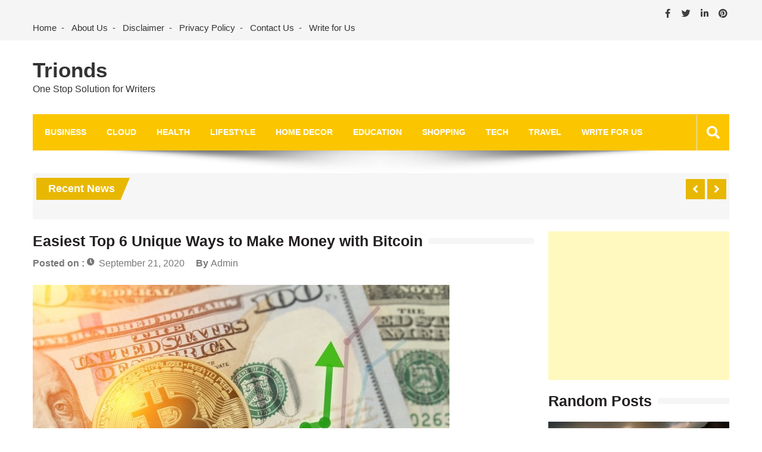

--- FILE ---
content_type: text/html; charset=utf-8
request_url: https://www.google.com/recaptcha/api2/aframe
body_size: 267
content:
<!DOCTYPE HTML><html><head><meta http-equiv="content-type" content="text/html; charset=UTF-8"></head><body><script nonce="nYi1ZKUgHmeZxShdYWOiPw">/** Anti-fraud and anti-abuse applications only. See google.com/recaptcha */ try{var clients={'sodar':'https://pagead2.googlesyndication.com/pagead/sodar?'};window.addEventListener("message",function(a){try{if(a.source===window.parent){var b=JSON.parse(a.data);var c=clients[b['id']];if(c){var d=document.createElement('img');d.src=c+b['params']+'&rc='+(localStorage.getItem("rc::a")?sessionStorage.getItem("rc::b"):"");window.document.body.appendChild(d);sessionStorage.setItem("rc::e",parseInt(sessionStorage.getItem("rc::e")||0)+1);localStorage.setItem("rc::h",'1768886506440');}}}catch(b){}});window.parent.postMessage("_grecaptcha_ready", "*");}catch(b){}</script></body></html>